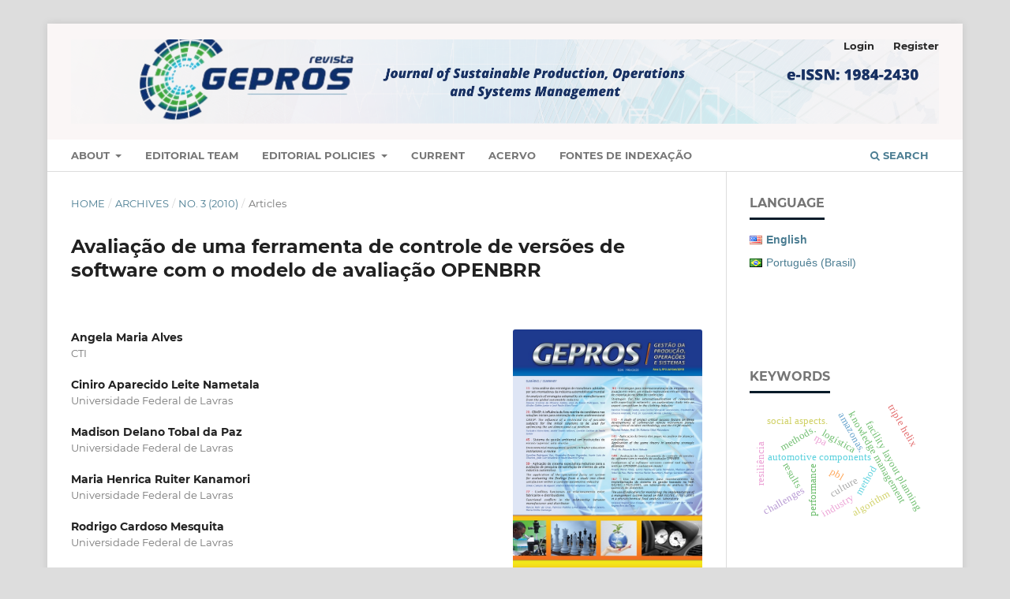

--- FILE ---
content_type: text/html; charset=utf-8
request_url: https://revista.feb.unesp.br/gepros/article/view/864
body_size: 9300
content:
<!DOCTYPE html>
<html lang="en-US" xml:lang="en-US">
<head>
	<meta charset="utf-8">
	<meta name="viewport" content="width=device-width, initial-scale=1.0">
	<title>
		Avaliação de uma ferramenta de controle de versões de software com o modelo de avaliação OPENBRR
							| Revista Gestão da Produção Operações e Sistemas
			</title>

	
<meta name="generator" content="Open Journal Systems 3.3.0.19">
<meta name="google-site-verification" content="CPiP94hAn8FAEl-x4h7hNC62VbxOXRZynaDmLe10mLU" />
<meta name="gs_meta_revision" content="1.1"/>
<meta name="citation_journal_title" content="Revista Gestão da Produção Operações e Sistemas"/>
<meta name="citation_journal_abbrev" content="GEPROS"/>
<meta name="citation_issn" content="1984-2430"/> 
<meta name="citation_author" content="Angela Maria Alves"/>
<meta name="citation_author_institution" content="CTI"/>
<meta name="citation_author" content="Ciniro Aparecido Leite Nametala"/>
<meta name="citation_author_institution" content="Universidade Federal de Lavras"/>
<meta name="citation_author" content="Madison Delano Tobal da Paz"/>
<meta name="citation_author_institution" content="Universidade Federal de Lavras"/>
<meta name="citation_author" content="Maria Henrica Ruiter Kanamori"/>
<meta name="citation_author_institution" content="Universidade Federal de Lavras"/>
<meta name="citation_author" content="Rodrigo Cardoso Mesquita"/>
<meta name="citation_author_institution" content="Universidade Federal de Lavras"/>
<meta name="citation_title" content="Avaliação de uma ferramenta de controle de versões de software com o modelo de avaliação OPENBRR"/>
<meta name="citation_language" content="pt"/>
<meta name="citation_date" content="2010"/>
<meta name="citation_issue" content="3"/>
<meta name="citation_firstpage" content="149"/>
<meta name="citation_lastpage" content="149"/>
<meta name="citation_doi" content="10.15675/gepros.v0i3.864"/>
<meta name="citation_abstract_html_url" content="https://revista.feb.unesp.br/gepros/article/view/864"/>
<meta name="citation_pdf_url" content="https://revista.feb.unesp.br/gepros/article/download/864/322"/>
<link rel="schema.DC" href="http://purl.org/dc/elements/1.1/" />
<meta name="DC.Creator.PersonalName" content="Angela Maria Alves"/>
<meta name="DC.Creator.PersonalName" content="Ciniro Aparecido Leite Nametala"/>
<meta name="DC.Creator.PersonalName" content="Madison Delano Tobal da Paz"/>
<meta name="DC.Creator.PersonalName" content="Maria Henrica Ruiter Kanamori"/>
<meta name="DC.Creator.PersonalName" content="Rodrigo Cardoso Mesquita"/>
<meta name="DC.Date.created" scheme="ISO8601" content="2012-03-02"/>
<meta name="DC.Date.dateSubmitted" scheme="ISO8601" content="2012-03-02"/>
<meta name="DC.Date.issued" scheme="ISO8601" content="2012-03-02"/>
<meta name="DC.Date.modified" scheme="ISO8601" content="2012-03-02"/>
<meta name="DC.Description" xml:lang="pt" content="Este artigo tem como objetivo apresentar um caso de utilização de um modelo aberto que padroniza o processo de avaliação de produtos de software livre / código aberto. Para expor as características do modelo utilizou-se um caso de avaliação dos pontos fortes e fracos de um sistema de controle de versões de grande utilização no meio corporativo de desenvolvimento de software: o Subversion. O texto apresenta também as características do processo Configuration Management do modelo CMMI V1.1 que trata das boas práticas relacionadas a gerencia de configuração. Palavras-chave: Avaliação; Software Livre; OPENBRR; Controle de Versão"/>
<meta name="DC.Format" scheme="IMT" content="application/pdf"/>
<meta name="DC.Identifier" content="864"/>
<meta name="DC.Identifier.pageNumber" content="149"/>
<meta name="DC.Identifier.DOI" content="10.15675/gepros.v0i3.864"/>
<meta name="DC.Identifier.URI" content="https://revista.feb.unesp.br/gepros/article/view/864"/>
<meta name="DC.Language" scheme="ISO639-1" content="pt"/>
<meta name="DC.Rights" content="Copyright (c)  "/>
<meta name="DC.Rights" content=""/>
<meta name="DC.Source" content="Revista Gestão da Produção Operações e Sistemas"/>
<meta name="DC.Source.ISSN" content="1984-2430"/>
<meta name="DC.Source.Issue" content="3"/>
<meta name="DC.Source.URI" content="https://revista.feb.unesp.br/gepros"/>
<meta name="DC.Title" content="Avaliação de uma ferramenta de controle de versões de software com o modelo de avaliação OPENBRR"/>
<meta name="DC.Type" content="Text.Serial.Journal"/>
<meta name="DC.Type.articleType" content="Articles"/>
<link rel="alternate" type="application/atom+xml" href="https://revista.feb.unesp.br/gepros/gateway/plugin/AnnouncementFeedGatewayPlugin/atom">
<link rel="alternate" type="application/rdf+xml" href="https://revista.feb.unesp.br/gepros/gateway/plugin/AnnouncementFeedGatewayPlugin/rss">
<link rel="alternate" type="application/rss+xml" href="https://revista.feb.unesp.br/gepros/gateway/plugin/AnnouncementFeedGatewayPlugin/rss2">
<link rel="alternate" type="application/atom+xml" href="https://revista.feb.unesp.br/gepros/gateway/plugin/WebFeedGatewayPlugin/atom">
<link rel="alternate" type="application/rdf+xml" href="https://revista.feb.unesp.br/gepros/gateway/plugin/WebFeedGatewayPlugin/rss">
<link rel="alternate" type="application/rss+xml" href="https://revista.feb.unesp.br/gepros/gateway/plugin/WebFeedGatewayPlugin/rss2">

	<link rel="stylesheet" href="https://revista.feb.unesp.br/gepros/$$$call$$$/page/page/css?name=stylesheet" type="text/css" /><link rel="stylesheet" href="https://revista.feb.unesp.br/lib/pkp/styles/fontawesome/fontawesome.css?v=3.3.0.19" type="text/css" /><link rel="stylesheet" href="https://revista.feb.unesp.br/plugins/generic/doiInSummary/styles/doi.css?v=3.3.0.19" type="text/css" /><link rel="stylesheet" href="https://revista.feb.unesp.br/plugins/generic/citations/css/citations.css?v=3.3.0.19" type="text/css" /><link rel="stylesheet" href="https://revista.feb.unesp.br/plugins/generic/publons/styles/publons.css?v=3.3.0.19" type="text/css" /><link rel="stylesheet" href="https://revista.feb.unesp.br/public/journals/1/styleSheet.css?d=2023-06-13+13%3A28%3A04" type="text/css" />
</head>
<body class="pkp_page_article pkp_op_view has_site_logo" dir="ltr">

	<div class="pkp_structure_page">

				<header class="pkp_structure_head" id="headerNavigationContainer" role="banner">
						
 <nav class="cmp_skip_to_content" aria-label="Jump to content links">
	<a href="#pkp_content_main">Skip to main content</a>
	<a href="#siteNav">Skip to main navigation menu</a>
		<a href="#pkp_content_footer">Skip to site footer</a>
</nav>

			<div class="pkp_head_wrapper">

				<div class="pkp_site_name_wrapper">
					<button class="pkp_site_nav_toggle">
						<span>Open Menu</span>
					</button>
										<div class="pkp_site_name">
																<a href="						https://revista.feb.unesp.br/gepros/index
					" class="is_img">
							<img src="https://revista.feb.unesp.br/public/journals/1/pageHeaderLogoImage_pt_BR.png" width="2166" height="210"  />
						</a>
										</div>
				</div>

				
				<nav class="pkp_site_nav_menu" aria-label="Site Navigation">
					<a id="siteNav"></a>
					<div class="pkp_navigation_primary_row">
						<div class="pkp_navigation_primary_wrapper">
																				<ul id="navigationPrimary" class="pkp_navigation_primary pkp_nav_list">
								<li class="">
				<a href="https://revista.feb.unesp.br/gepros/about">
					About
				</a>
									<ul>
																					<li class="">
									<a href="https://revista.feb.unesp.br/gepros/focus-scope">
										Focus & Scope
									</a>
								</li>
																												<li class="">
									<a href="https://revista.feb.unesp.br/gepros/frequency-issues">
										Publication Frequency
									</a>
								</li>
																												<li class="">
									<a href="https://revista.feb.unesp.br/gepros/about">
										About the Journal
									</a>
								</li>
																												<li class="">
									<a href="https://revista.feb.unesp.br/gepros/openaccess">
										Open Acess Policy
									</a>
								</li>
																																									<li class="">
									<a href="https://revista.feb.unesp.br/gepros/about/contact">
										Contact
									</a>
								</li>
																		</ul>
							</li>
								<li class="">
				<a href="https://revista.feb.unesp.br/gepros/about/editorialTeam">
					Editorial Team
				</a>
							</li>
								<li class="">
				<a href="https://revista.feb.unesp.br/gepros/about">
					Editorial Policies
				</a>
									<ul>
																					<li class="">
									<a href="https://revista.feb.unesp.br/gepros/blind-review-process">
										Double Blind Review Process
									</a>
								</li>
																												<li class="">
									<a href="https://revista.feb.unesp.br/gepros/ethycspolicy">
										ETHICS POLICY
									</a>
								</li>
																												<li class="">
									<a href="https://revista.feb.unesp.br/gepros/copyright-notice">
										Copyright Statement
									</a>
								</li>
																												<li class="">
									<a href="https://revista.feb.unesp.br/gepros/apcs">
										Author fees
									</a>
								</li>
																												<li class="">
									<a href="https://revista.feb.unesp.br/gepros/editorialgovernance">
										Governance Policy
									</a>
								</li>
																												<li class="">
									<a href="https://revista.feb.unesp.br/gepros/management">
										 Journal Management and Funding
									</a>
								</li>
																												<li class="">
									<a href="https://revista.feb.unesp.br/gepros/dataprotection">
										 Data Protection Policy
									</a>
								</li>
																												<li class="">
									<a href="https://revista.feb.unesp.br/gepros/arquiving">
										Archivement Policy
									</a>
								</li>
																												<li class="">
									<a href="https://revista.feb.unesp.br/gepros/conflict_interest">
										 Conflict of Interest Policy
									</a>
								</li>
																												<li class="">
									<a href="https://revista.feb.unesp.br/gepros/complaint">
										Policies Related to Complaints
									</a>
								</li>
																		</ul>
							</li>
								<li class="">
				<a href="https://revista.feb.unesp.br/gepros/issue/current">
					Current
				</a>
							</li>
								<li class="">
				<a href="https://revista.feb.unesp.br/gepros/issue/archive">
					Acervo
				</a>
							</li>
								<li class="">
				<a href="https://revista.feb.unesp.br/gepros/indexingsources">
					Fontes de Indexação
				</a>
							</li>
			</ul>

				

																						<div class="pkp_navigation_search_wrapper">
									<a href="https://revista.feb.unesp.br/gepros/search" class="pkp_search pkp_search_desktop">
										<span class="fa fa-search" aria-hidden="true"></span>
										Search
									</a>
								</div>
													</div>
					</div>
					<div class="pkp_navigation_user_wrapper" id="navigationUserWrapper">
							<ul id="navigationUser" class="pkp_navigation_user pkp_nav_list">
								<li class="profile">
				<a href="https://revista.feb.unesp.br/gepros/login">
					Login
				</a>
							</li>
								<li class="profile">
				<a href="https://revista.feb.unesp.br/gepros/user/register">
					Register
				</a>
							</li>
										</ul>

					</div>
				</nav>
			</div><!-- .pkp_head_wrapper -->
		</header><!-- .pkp_structure_head -->

						<div class="pkp_structure_content has_sidebar">
			<div class="pkp_structure_main" role="main">
				<a id="pkp_content_main"></a>

<div class="page page_article">
			<nav class="cmp_breadcrumbs" role="navigation" aria-label="You are here:">
	<ol>
		<li>
			<a href="https://revista.feb.unesp.br/gepros/index">
				Home
			</a>
			<span class="separator">/</span>
		</li>
		<li>
			<a href="https://revista.feb.unesp.br/gepros/issue/archive">
				Archives
			</a>
			<span class="separator">/</span>
		</li>
					<li>
				<a href="https://revista.feb.unesp.br/gepros/issue/view/49">
					No. 3 (2010)
				</a>
				<span class="separator">/</span>
			</li>
				<li class="current" aria-current="page">
			<span aria-current="page">
									Articles
							</span>
		</li>
	</ol>
</nav>
	
		  	 <article class="obj_article_details">

		
	<h1 class="page_title">
		Avaliação de uma ferramenta de controle de versões de software com o modelo de avaliação OPENBRR
	</h1>

	
	<div class="row">
		<div class="main_entry">

							<section class="item authors">
					<h2 class="pkp_screen_reader">Authors</h2>
					<ul class="authors">
											<li>
							<span class="name">
								Angela Maria Alves
							</span>
															<span class="affiliation">
									CTI
																	</span>
																				</li>
											<li>
							<span class="name">
								Ciniro Aparecido Leite Nametala
							</span>
															<span class="affiliation">
									Universidade Federal de Lavras
																	</span>
																				</li>
											<li>
							<span class="name">
								Madison Delano Tobal da Paz
							</span>
															<span class="affiliation">
									Universidade Federal de Lavras
																	</span>
																				</li>
											<li>
							<span class="name">
								Maria Henrica Ruiter Kanamori
							</span>
															<span class="affiliation">
									Universidade Federal de Lavras
																	</span>
																				</li>
											<li>
							<span class="name">
								Rodrigo Cardoso Mesquita
							</span>
															<span class="affiliation">
									Universidade Federal de Lavras
																	</span>
																				</li>
										</ul>
				</section>
			
																												<section class="item doi">
						<h2 class="label">
														DOI:
						</h2>
						<span class="value">
							<a href="https://doi.org/10.15675/gepros.v0i3.864">
								https://doi.org/10.15675/gepros.v0i3.864
							</a>
						</span>
					</section>
																
						
										<section class="item abstract">
					<h2 class="label">Abstract</h2>
					Este artigo tem como objetivo apresentar um caso de utilização de um modelo aberto que padroniza o processo de avaliação de produtos de software livre / código aberto. Para expor as características do modelo utilizou-se um caso de avaliação dos pontos fortes e fracos de um sistema de controle de versões de grande utilização no meio corporativo de desenvolvimento de software: o Subversion. O texto apresenta também as características do processo Configuration Management do modelo CMMI V1.1 que trata das boas práticas relacionadas a gerencia de configuração. Palavras-chave: Avaliação; Software Livre; OPENBRR; Controle de Versão
				</section>
			
			

																																																												<section class="item author_bios">
					<h2 class="label">
													Author Biography
											</h2>
																													<section class="sub_item">
								<h3 class="label">
																																							Ciniro Aparecido Leite Nametala, <span class="affiliation">Universidade Federal de Lavras</span>
																	</h3>
								<div class="value">
									Ciniro Nametala é tecnólogo em análise e desenvolvimento de sistemas pelo Instituto Federal Minas Gerais e especialista em engenharia de software pela Universidade Federal de Lavras. Possui experiência na área de Tecnologia da Computação, com ênfase em Arquitetura de Sistemas de Computação, desenvolvendo softwares científicos e comerciais. Trabalha atualmente como coordenador de sistemas de informação do Instituto Federal Minas Gerais, onde possui cargo efetivo de professor. Seus interesses são engenharia de software, arquitetura de software, linguagens de programação, padrões de projeto, migração de linguagens e processos de desenvolvimento.
								</div>
							</section>
																																																</section>
			
						
		</div><!-- .main_entry -->

		<div class="entry_details">

										<div class="item cover_image">
					<div class="sub_item">
													<a href="https://revista.feb.unesp.br/gepros/issue/view/49">
								<img src="https://revista.feb.unesp.br/public/journals/1/cover_issue_49_pt_BR.jpg" alt="">
							</a>
											</div>
				</div>
			
										<div class="item galleys">
					<h2 class="pkp_screen_reader">
						Downloads
					</h2>
					<ul class="value galleys_links">
													<li>
								
	
							

<a class="obj_galley_link pdf" href="https://revista.feb.unesp.br/gepros/article/view/864/322">

		
	PDF (Português (Brasil))

	</a>
							</li>
											</ul>
				</div>
						
						<div class="item published">
				<section class="sub_item">
					<h2 class="label">
						Published
					</h2>
					<div class="value">
																			<span>2012-03-02</span>
																	</div>
				</section>
							</div>
			
										<div class="item citation">
					<section class="sub_item citation_display">
						<h2 class="label">
							How to Cite
						</h2>
						<div class="value">
							<div id="citationOutput" role="region" aria-live="polite">
								<div class="csl-bib-body">
  <div class="csl-entry">Alves, A. M., Nametala, C. A. L., da Paz, M. D. T., Kanamori, M. H. R., &#38; Mesquita, R. C. (2012). Avaliação de uma ferramenta de controle de versões de software com o modelo de avaliação OPENBRR. <i>Revista Gestão Da Produção Operações E Sistemas</i>, (3), 149. https://doi.org/10.15675/gepros.v0i3.864</div>
</div>
							</div>
							<div class="citation_formats">
								<button class="cmp_button citation_formats_button" aria-controls="cslCitationFormats" aria-expanded="false" data-csl-dropdown="true">
									More Citation Formats
								</button>
								<div id="cslCitationFormats" class="citation_formats_list" aria-hidden="true">
									<ul class="citation_formats_styles">
																					<li>
												<a
													aria-controls="citationOutput"
													href="https://revista.feb.unesp.br/gepros/citationstylelanguage/get/acm-sig-proceedings?submissionId=864&amp;publicationId=772"
													data-load-citation
													data-json-href="https://revista.feb.unesp.br/gepros/citationstylelanguage/get/acm-sig-proceedings?submissionId=864&amp;publicationId=772&amp;return=json"
												>
													ACM
												</a>
											</li>
																					<li>
												<a
													aria-controls="citationOutput"
													href="https://revista.feb.unesp.br/gepros/citationstylelanguage/get/acs-nano?submissionId=864&amp;publicationId=772"
													data-load-citation
													data-json-href="https://revista.feb.unesp.br/gepros/citationstylelanguage/get/acs-nano?submissionId=864&amp;publicationId=772&amp;return=json"
												>
													ACS
												</a>
											</li>
																					<li>
												<a
													aria-controls="citationOutput"
													href="https://revista.feb.unesp.br/gepros/citationstylelanguage/get/apa?submissionId=864&amp;publicationId=772"
													data-load-citation
													data-json-href="https://revista.feb.unesp.br/gepros/citationstylelanguage/get/apa?submissionId=864&amp;publicationId=772&amp;return=json"
												>
													APA
												</a>
											</li>
																					<li>
												<a
													aria-controls="citationOutput"
													href="https://revista.feb.unesp.br/gepros/citationstylelanguage/get/associacao-brasileira-de-normas-tecnicas?submissionId=864&amp;publicationId=772"
													data-load-citation
													data-json-href="https://revista.feb.unesp.br/gepros/citationstylelanguage/get/associacao-brasileira-de-normas-tecnicas?submissionId=864&amp;publicationId=772&amp;return=json"
												>
													ABNT
												</a>
											</li>
																					<li>
												<a
													aria-controls="citationOutput"
													href="https://revista.feb.unesp.br/gepros/citationstylelanguage/get/chicago-author-date?submissionId=864&amp;publicationId=772"
													data-load-citation
													data-json-href="https://revista.feb.unesp.br/gepros/citationstylelanguage/get/chicago-author-date?submissionId=864&amp;publicationId=772&amp;return=json"
												>
													Chicago
												</a>
											</li>
																					<li>
												<a
													aria-controls="citationOutput"
													href="https://revista.feb.unesp.br/gepros/citationstylelanguage/get/harvard-cite-them-right?submissionId=864&amp;publicationId=772"
													data-load-citation
													data-json-href="https://revista.feb.unesp.br/gepros/citationstylelanguage/get/harvard-cite-them-right?submissionId=864&amp;publicationId=772&amp;return=json"
												>
													Harvard
												</a>
											</li>
																					<li>
												<a
													aria-controls="citationOutput"
													href="https://revista.feb.unesp.br/gepros/citationstylelanguage/get/ieee?submissionId=864&amp;publicationId=772"
													data-load-citation
													data-json-href="https://revista.feb.unesp.br/gepros/citationstylelanguage/get/ieee?submissionId=864&amp;publicationId=772&amp;return=json"
												>
													IEEE
												</a>
											</li>
																					<li>
												<a
													aria-controls="citationOutput"
													href="https://revista.feb.unesp.br/gepros/citationstylelanguage/get/modern-language-association?submissionId=864&amp;publicationId=772"
													data-load-citation
													data-json-href="https://revista.feb.unesp.br/gepros/citationstylelanguage/get/modern-language-association?submissionId=864&amp;publicationId=772&amp;return=json"
												>
													MLA
												</a>
											</li>
																					<li>
												<a
													aria-controls="citationOutput"
													href="https://revista.feb.unesp.br/gepros/citationstylelanguage/get/turabian-fullnote-bibliography?submissionId=864&amp;publicationId=772"
													data-load-citation
													data-json-href="https://revista.feb.unesp.br/gepros/citationstylelanguage/get/turabian-fullnote-bibliography?submissionId=864&amp;publicationId=772&amp;return=json"
												>
													Turabian
												</a>
											</li>
																					<li>
												<a
													aria-controls="citationOutput"
													href="https://revista.feb.unesp.br/gepros/citationstylelanguage/get/vancouver?submissionId=864&amp;publicationId=772"
													data-load-citation
													data-json-href="https://revista.feb.unesp.br/gepros/citationstylelanguage/get/vancouver?submissionId=864&amp;publicationId=772&amp;return=json"
												>
													Vancouver
												</a>
											</li>
																			</ul>
																			<div class="label">
											Download Citation
										</div>
										<ul class="citation_formats_styles">
																							<li>
													<a href="https://revista.feb.unesp.br/gepros/citationstylelanguage/download/ris?submissionId=864&amp;publicationId=772">
														<span class="fa fa-download"></span>
														Endnote/Zotero/Mendeley (RIS)
													</a>
												</li>
																							<li>
													<a href="https://revista.feb.unesp.br/gepros/citationstylelanguage/download/bibtex?submissionId=864&amp;publicationId=772">
														<span class="fa fa-download"></span>
														BibTeX
													</a>
												</li>
																					</ul>
																	</div>
							</div>
						</div>
					</section>
				</div>
			
										<div class="item issue">

											<section class="sub_item">
							<h2 class="label">
								Issue
							</h2>
							<div class="value">
								<a class="title" href="https://revista.feb.unesp.br/gepros/issue/view/49">
									No. 3 (2010)
								</a>
							</div>
						</section>
					
											<section class="sub_item">
							<h2 class="label">
								Section
							</h2>
							<div class="value">
								Articles
							</div>
						</section>
					
									</div>
			
																														
										<div class="item copyright">
					<h2 class="label">
						License
					</h2>
										<p><span style="font-weight: 400;">O(s) autor(es) do artigo autorizam a publicação do texto na revista e garantem que a contribuição é original e inédita, não estando em processo de avaliação em outra(s) revista(s). As opiniões, ideias e conceitos emitidos nos textos são de inteira responsabilidade do(s) autor(es), não sendo a revista responsável por tais conteúdos.</span></p>
<p><span style="font-weight: 400;">Os editores da revista reservam o direito de efetuar ajustes textuais e de adequação às normas da publicação, caso necessário.</span></p>
<p><span style="font-weight: 400;">Os autores mantêm os direitos autorais sobre o trabalho e concedem à revista o direito de primeira publicação, sendo o trabalho simultaneamente </span><span style="font-weight: 400;">licenciado sob a Attribution 4.0 International (CC BY 4.0),</span><span style="font-weight: 400;"> o que permite o compartilhamento do trabalho com reconhecimento da autoria e publicação inicial nesta revista.</span></p>
<p><span style="font-weight: 400;">Os autores têm autorização para firmar contratos adicionais, separadamente, para distribuição não-exclusiva da versão do trabalho publicada nesta revista (ex.: publicar em repositório institucional ou como capítulo de livro), com reconhecimento de autoria e publicação inicial nesta revista.</span></p>
				</div>
			
			<div class="item citations-container" data-image-path="https://revista.feb.unesp.br/plugins/generic/citations/images/" data-citations-url="https://revista.feb.unesp.br/gepros/citations/get?citationsId=10.15675%2Fgepros.v0i3.864&amp;citationsShowList=1&amp;citationsProvider=all"
     data-citations-provider="all" data-citations-total="1" data-citations-list="1"
     data-show-google="1" data-show-pmc="1">
	<div id="citations-loader"></div>
	<div class="citations-count">
		<div class="citations-count-crossref">
			<img class="img-fluid" src="https://revista.feb.unesp.br/plugins/generic/citations/images/crossref.png" alt="Crossref"/>
			<div class="badge_total"></div>
		</div>
		<div class="citations-count-scopus">
			<img src="https://revista.feb.unesp.br/plugins/generic/citations/images/scopus.png" alt="Scopus"/>
			<br/>
			<span class="badge_total"></span>
		</div>
		<div class="citations-count-google">
			<a href="https://scholar.google.com/scholar?q=10.15675/gepros.v0i3.864" target="_blank" rel="noreferrer">
				<img src="https://revista.feb.unesp.br/plugins/generic/citations/images/scholar.png" alt="Google Scholar"/>
			</a>
		</div>
		<div class="citations-count-pmc">
			<a href="http://europepmc.org/search?scope=fulltext&query=(REF:10.15675/gepros.v0i3.864)" target="_blank" rel="noreferrer">
				<img src="https://revista.feb.unesp.br/plugins/generic/citations/images/pmc.png" alt="Europe PMC"/>
				<br/>
				<span class="badge_total"></span>
			</a>
		</div>
	</div>
	<div class="citations-list"></div>
    </div>


		</div><!-- .entry_details -->
	</div><!-- .row -->

</article>

	<div id="articlesBySameAuthorList">
				</div>


</div><!-- .page -->

	</div><!-- pkp_structure_main -->

									<div class="pkp_structure_sidebar left" role="complementary" aria-label="Sidebar">
				 
<link rel="stylesheet" type="text/css" href="/plugins/blocks/bandeiraIdioma/flagToggle.css">

<div class="pkp_block block_language">
	<span class="title">
		Language
	</span>

	<div class="content">
		<ul>
							<li class="locale_en_US current" lang="en_US">
					<a href="https://revista.feb.unesp.br/gepros/user/setLocale/en_US?source=%2Fgepros%2Farticle%2Fview%2F864">
						
												<span class="flagToggle en_US">
						&nbsp;
						</span>

																			<strong>English</strong>
						
						
					</a>
				</li>
							<li class="locale_pt_BR" lang="pt_BR">
					<a href="https://revista.feb.unesp.br/gepros/user/setLocale/pt_BR?source=%2Fgepros%2Farticle%2Fview%2F864">
						
												<span class="flagToggle pt_BR">
						&nbsp;
						</span>

																			Português (Brasil)
						
					</a>
				</li>
					</ul>
	</div>
</div><!-- .block_language -->
<div class="pkp_block block_custom" id="customblock-template">
	<h2 class="title pkp_screen_reader"></h2>
	<div class="content">
		
	</div>
</div>
<div class="pkp_block block_Keywordcloud">
	<h2 class="title">Keywords</h2>
	<div class="content" id='wordcloud'></div>

	<script>
		function randomColor() {
			var cores = ['#1f77b4', '#ff7f0e', '#2ca02c', '#d62728', '#9467bd', '#8c564b', '#e377c2', '#7f7f7f', '#bcbd22', '#17becf'];
			return cores[Math.floor(Math.random()*cores.length)];
		}

					document.addEventListener("DOMContentLoaded", function() {
				var keywords = [{"text":"knowledge management","size":1},{"text":"compartilhamento de conhecimento","size":1},{"text":"automotive components","size":1},{"text":"amazonas.","size":1},{"text":"performance","size":1},{"text":"results","size":1},{"text":"processes and improvement projects","size":1},{"text":"layout optimization","size":1},{"text":"algorithm","size":1},{"text":"method","size":1},{"text":"facility layout planning","size":1},{"text":"resili\u00eancia","size":1},{"text":"log\u00edstica","size":1},{"text":"lean assessment","size":1},{"text":"fabricante de aeronaves","size":1},{"text":"pbl","size":1},{"text":"small and medium-sized enterprises","size":1},{"text":"engineering education","size":1},{"text":"production systems","size":1},{"text":"circular economy","size":1},{"text":"change management","size":1},{"text":"culture","size":1},{"text":"circular business model.","size":1},{"text":"foreign direct investment","size":1},{"text":"industry","size":1},{"text":"lean manufacturing","size":1},{"text":"integrated  management system","size":1},{"text":"methods.","size":1},{"text":"social performance","size":1},{"text":"social issues","size":1},{"text":"social aspects.","size":1},{"text":"business incubators","size":1},{"text":"challenges","size":1},{"text":"triple helix","size":1},{"text":"information and communication technology","size":1},{"text":"rpa","size":1},{"text":"robotic process automation","size":1},{"text":"benefits","size":1},{"text":"project management","size":1},{"text":"performance measurement.","size":1},{"text":"industrial services","size":1},{"text":"critical success factors","size":1},{"text":"estudo de tempos e movimentos","size":1},{"text":"an\u00e1lise de trabalho","size":1},{"text":"cronoan\u00e1lise","size":1},{"text":"ind\u00fastria 4.0","size":1},{"text":"era digital.","size":1},{"text":"emergency service systems","size":1},{"text":"queueing theory","size":1},{"text":"time-dependent","size":1}];
				var totalWeight = 0;
				var width = 300;
				var height = 200;
				var transitionDuration = 200;	
				var length_keywords = keywords.length;
				var layout = d3.layout.cloud();

				layout.size([width, height])
					.words(keywords)
					.fontSize(function(d)
					{
						return fontSize(+d.size);
					})
					.on('end', draw);
				
				var svg = d3.select("#wordcloud").append("svg")
					.attr("viewBox", "0 0 " + width + " " + height)	
					.attr("width", '100%');		
				
				function update() {
					var words = layout.words();
					fontSize = d3.scaleLinear().range([16, 34]);
					if (words.length) {
						fontSize.domain([+words[words.length - 1].size || 1, +words[0].size]);
					}
				}
				
				keywords.forEach(function(item,index){totalWeight += item.size;});

				update();

				function draw(words, bounds) {
					var w = layout.size()[0],
						h = layout.size()[1];

					scaling = bounds
						? Math.min(
							w / Math.abs(bounds[1].x - w / 2),
							w / Math.abs(bounds[0].x - w / 2),
							h / Math.abs(bounds[1].y - h / 2),
							h / Math.abs(bounds[0].y - h / 2),
						) / 2
						: 1;

					svg
					.append("g")
					.attr(
						"transform",
						"translate(" + [w >> 1, h >> 1] + ")scale(" + scaling + ")",
					)
					.selectAll("text")
						.data(words)
					.enter().append("text")
						.style("font-size", function(d) { return d.size + "px"; })
						.style("font-family", 'serif')
						.style("fill", randomColor)
						.style('cursor', 'pointer')
						.style('opacity', 0.7)
						.attr('class', 'keyword')
						.attr("text-anchor", "middle")
						.attr("transform", function(d) {
							return "translate(" + [d.x, d.y] + ")rotate(" + d.rotate + ")";
						}) 
						.text(function(d) { return d.text; })
						.on("click", function(d, i){
							window.location = "https://revista.feb.unesp.br/gepros/search?query=QUERY_SLUG".replace(/QUERY_SLUG/, encodeURIComponent(''+d.text+''));
						})
						.on("mouseover", function(d, i) {
							d3.select(this).transition()
								.duration(transitionDuration)
								.style('font-size',function(d) { return (d.size + 3) + "px"; })
								.style('opacity', 1);
						})
						.on("mouseout", function(d, i) {
							d3.select(this).transition()
								.duration(transitionDuration)
								.style('font-size',function(d) { return d.size + "px"; })
								.style('opacity', 0.7);
						})
						.on('resize', function() { update() });
				}

				layout.start();

			});
			</script>
</div>
<div class="pkp_block block_developed_by">
	<div class="content">
		<span class="title">Most Read</span>
			<ul class="most_read">
							<li class="most_read_article">
					<div class="most_read_article_title"><a href="https://revista.feb.unesp.br/gepros/article/view/1637">Risk and uncertainty in projects management: literature review and conceptual framework</a></div>
					<div class="most_read_article_journal"><span class="fa fa-eye"></span> 73</div>
				</li>
							<li class="most_read_article">
					<div class="most_read_article_title"><a href="https://revista.feb.unesp.br/gepros/article/view/1201">A relação entre liderança e cultura organizacional: um estudo realizado em uma IES</a></div>
					<div class="most_read_article_journal"><span class="fa fa-eye"></span> 73</div>
				</li>
							<li class="most_read_article">
					<div class="most_read_article_title"><a href="https://revista.feb.unesp.br/gepros/article/view/3047">Standard operating procedures: a proposed framework for management and implementation</a></div>
					<div class="most_read_article_journal"><span class="fa fa-eye"></span> 72</div>
				</li>
							<li class="most_read_article">
					<div class="most_read_article_title"><a href="https://revista.feb.unesp.br/gepros/article/view/2430">Proposta de alteração do layout de um centro de distribuição de produtos alimentícios utilizando simulação de cenários e o método de processo de análise hierárquica (AHP)</a></div>
					<div class="most_read_article_journal"><span class="fa fa-eye"></span> 54</div>
				</li>
							<li class="most_read_article">
					<div class="most_read_article_title"><a href="https://revista.feb.unesp.br/gepros/article/view/1003">Análise crítica da implementação do Lean Office: um estudo de casos múltiplos</a></div>
					<div class="most_read_article_journal"><span class="fa fa-eye"></span> 50</div>
				</li>
						</ul>
	</div>
</div>
<div class="pkp_block block_custom" id="customblock-visitantes">
	<h2 class="title pkp_screen_reader"></h2>
	<div class="content">
		<p><span style="font-size: medium;"><strong>Visitors</strong></span></p>
<script id="clustrmaps" type="text/javascript" src="https://cdn.clustrmaps.com/map_v2.js?cl=080808&amp;w=a&amp;t=tt&amp;d=cizpVRUUXLEc3pT2u0IuUzldV07WwyK_huaxl1dBo3w&amp;co=ffffff&amp;cmo=3acc3a&amp;cmn=ff5353&amp;ct=808080"></script>
	</div>
</div>
<div class="pkp_block block_web_feed">
	<h2 class="title">Current Issue</h2>
	<div class="content">
		<ul>
			<li>
				<a href="https://revista.feb.unesp.br/gepros/gateway/plugin/WebFeedGatewayPlugin/atom">
					<img src="https://revista.feb.unesp.br/lib/pkp/templates/images/atom.svg" alt="Atom logo">
				</a>
			</li>
			<li>
				<a href="https://revista.feb.unesp.br/gepros/gateway/plugin/WebFeedGatewayPlugin/rss2">
					<img src="https://revista.feb.unesp.br/lib/pkp/templates/images/rss20_logo.svg" alt="RSS2 logo">
				</a>
			</li>
			<li>
				<a href="https://revista.feb.unesp.br/gepros/gateway/plugin/WebFeedGatewayPlugin/rss">
					<img src="https://revista.feb.unesp.br/lib/pkp/templates/images/rss10_logo.svg" alt="RSS1 logo">
				</a>
			</li>
		</ul>
	</div>
</div>

			</div><!-- pkp_sidebar.left -->
			</div><!-- pkp_structure_content -->

<div class="pkp_structure_footer_wrapper" role="contentinfo">
	<a id="pkp_content_footer"></a>

	<div class="pkp_structure_footer">

					<div class="pkp_footer_content">
				<p><strong>GEPROS. Gestão da Produção, Operações e Sistemas</strong> (e-ISSN: 1984-2430), São Paulo (Brasil).</p>
<p><span style="font-weight: 400;">Departamento de Engenharia de Produção da Universidade Estadual Paulista (UNESP), Campus Bauru</span>.</p>
<p><strong><a href="http://creativecommons.org/licenses/by/4.0/" rel="license"><img style="border-width: 0;" src="https://i.creativecommons.org/l/by/4.0/88x31.png" alt="Licença Creative Commons" width="62" height="22" /></a> This work is licensed under <a href="http://creativecommons.org/licenses/by/4.0/" rel="license">Creative Commons Attribution 4.0 International</a>.</strong></p>
<p><a title="Directory of Open Access Journals" href="https://doaj.org/" target="_blank" rel="noopener"><img src="https://bar.anpad.org.br/public/site/images/admbar/footer_openaccess.png" height="50" /></a> <a title="ABEC - Associação Brasileira de Editores Científicos" href="https://www.abecbrasil.org.br" target="_blank" rel="noopener"> <img src="https://bar.anpad.org.br/public/site/images/admbar/footer_abec2.png" height="50" /></a> <a title="DORA - San Francisco Declaration on Research Assessment" href="https://sfdora.org/signers/" target="_blank" rel="noopener"> <img src="https://bar.anpad.org.br/public/site/images/admbar/footer_dora.png" height="50" /></a> </p>
			</div>
		
		<div class="pkp_brand_footer" role="complementary">
			<a href="https://revista.feb.unesp.br/gepros/about/aboutThisPublishingSystem">
				<img alt="More information about the publishing system, Platform and Workflow by OJS/PKP." src="https://revista.feb.unesp.br/templates/images/ojs_brand.png">
			</a>
		</div>
	</div>
</div><!-- pkp_structure_footer_wrapper -->

</div><!-- pkp_structure_page -->

<script src="https://revista.feb.unesp.br/lib/pkp/lib/vendor/components/jquery/jquery.min.js?v=3.3.0.19" type="text/javascript"></script><script src="https://revista.feb.unesp.br/lib/pkp/lib/vendor/components/jqueryui/jquery-ui.min.js?v=3.3.0.19" type="text/javascript"></script><script src="https://revista.feb.unesp.br/plugins/themes/default/js/lib/popper/popper.js?v=3.3.0.19" type="text/javascript"></script><script src="https://revista.feb.unesp.br/plugins/themes/default/js/lib/bootstrap/util.js?v=3.3.0.19" type="text/javascript"></script><script src="https://revista.feb.unesp.br/plugins/themes/default/js/lib/bootstrap/dropdown.js?v=3.3.0.19" type="text/javascript"></script><script src="https://revista.feb.unesp.br/plugins/themes/default/js/main.js?v=3.3.0.19" type="text/javascript"></script><script src="https://revista.feb.unesp.br/plugins/generic/citationStyleLanguage/js/articleCitation.js?v=3.3.0.19" type="text/javascript"></script><script src="https://revista.feb.unesp.br/plugins/generic/citations/js/citations.js?v=3.3.0.19" type="text/javascript"></script><script src="https://d3js.org/d3.v4.js?v=3.3.0.19" type="text/javascript"></script><script src="https://cdn.jsdelivr.net/gh/holtzy/D3-graph-gallery@master/LIB/d3.layout.cloud.js?v=3.3.0.19" type="text/javascript"></script><script type="text/javascript">
(function (w, d, s, l, i) { w[l] = w[l] || []; var f = d.getElementsByTagName(s)[0],
j = d.createElement(s), dl = l != 'dataLayer' ? '&l=' + l : ''; j.async = true; 
j.src = 'https://www.googletagmanager.com/gtag/js?id=' + i + dl; f.parentNode.insertBefore(j, f); 
function gtag(){dataLayer.push(arguments)}; gtag('js', new Date()); gtag('config', i); })
(window, document, 'script', 'dataLayer', 'UA-6232473-1');
</script>


</body>
</html>
